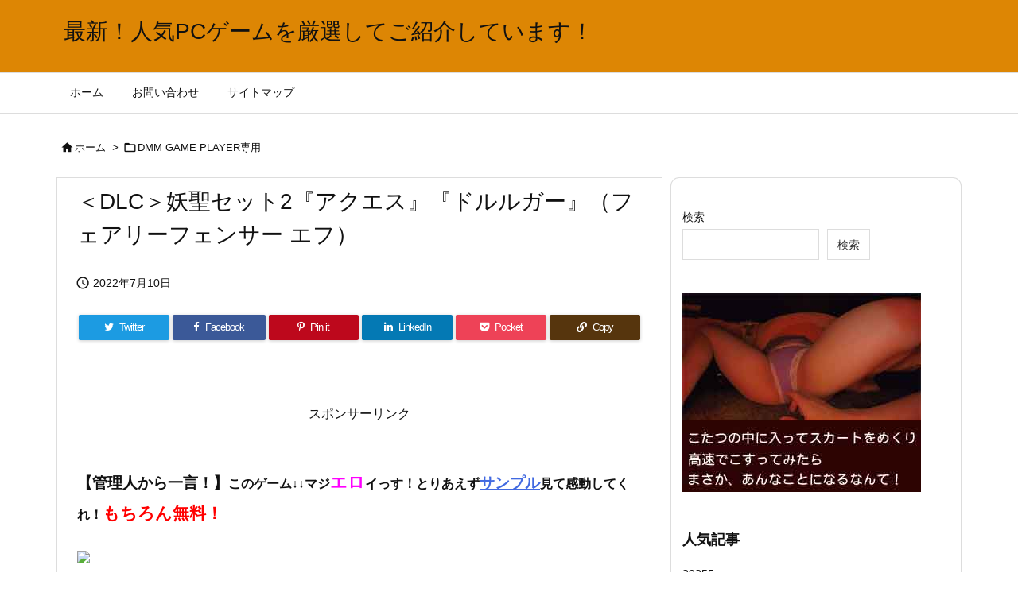

--- FILE ---
content_type: text/css
request_url: https://saga.rash.jp/wp-content/plugins/youtube-rider2-main/template/comment_widget.css?0.8.18
body_size: 414
content:
.widget_comments {
	border-radius: 3px;
	border: 1px solid #bababa;
	margin-bottom: 10px;
	padding: 5px;
}

.widget_comment header {
	display: flex;
}
.widget_comment_user_thumbnail {
	width: 42px;
}
.widget_comment_info {
	padding-left: 10px;
	font-size: 0.9em;
	line-height: 1.2em;
}
.widget_comment_author {
	font-weight: 900;
}
.widget_comment_date {
	font-size: 0.9em;
}

.widget_comment_content {
	position: relative;
	background: #434343;
	padding: 5px;
	text-align: left;
	color: #ffffff;
	font-size: 0.9em;
	display: -webkit-box;
	border-radius: 4px;
	-webkit-border-radius: 4px;
	-moz-border-radius: 4px;
}
.widget_comment_content:after {
	border: solid transparent;
	content: "";
	height: 0;
	width: 0;
	pointer-events: none;
	position: absolute;
	border-color: rgba(67, 67, 67, 0);
	border-top-width: 10px;
	border-bottom-width: 10px;
	border-left-width: 10px;
	border-right-width: 10px;
	margin-left: -10px;
	border-bottom-color: #434343;
	bottom: 100%;
	left: 46px;
}

.widget_comment_title {
	display: flex;
	justify-content: left;
	align-items: center;
	font-size: 0.8em;
	margin-right: 10px;
	white-space: nowrap;
	overflow: hidden;
}
.widget_comment_title div {
	height: 24px;
	margin-top: 5px;
}
.widget_comment_title svg {
	width: 24px;
	height: 24px;
}
